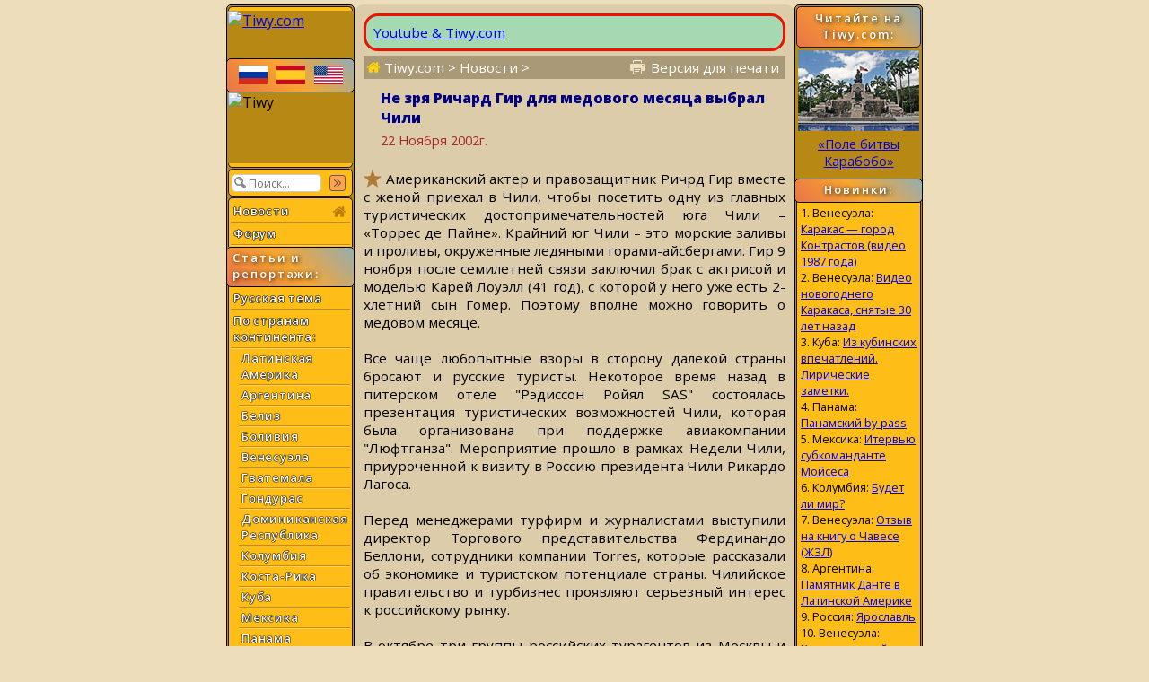

--- FILE ---
content_type: text/html; charset=utf-8
request_url: https://www.tiwy.com/leer.phtml?id=1709&mode=uno
body_size: 16970
content:
<!DOCTYPE html>
<html lang="ru">
<head>
	<meta http-equiv="Content-Type" content="text/html; charset=utf-8">
	<meta name="viewport" content="width=device-width, shrink-to-fit=yes">
	<link href="https://fonts.googleapis.com/css?family=Open+Sans:300,400,400i,600,800&amp;subset=cyrillic" rel="stylesheet">
	<LINK REL="stylesheet" HREF="/tiwy8ng.css?v=3.19">
	<title>Tiwy.com - 22 Ноября 2002г. - Не зря Ричард Гир для медового месяца выбрал Чили</title>
	<meta name="theme-color" content="#bbaa88">
	<meta name="twitter:card" content="summary">
	<meta name="twitter:site" content="@tiwy_com">
	<meta property="og:type" content="article">
	<meta name="revisit-after" content="30 day">
	<meta property="og:title" content="Tiwy.com - 22 Ноября 2002г. - Не зря Ричард Гир для медового месяца выбрал Чили">
	<meta property="og:url" content="https://www.tiwy.com/leer.phtml?id=1709">
	<meta property="og:description" content="Американский актер и правозащитник Ричрд Гир вместе с женой приехал в Чили, чтобы посетить одну из главных туристических достопримечательностей юга Чили – «Торрес де Пайне». Крайний юг Чили – это морские заливы и проливы, окруженные ледяными горами-айсбергами. Гир 9 ноября после семилетней связи заключил брак с актрисой и моделью Карей Лоуэлл (41 год), с которой у него уже есть 2-хлетний сын Гомер.">
	<meta name="description" content="Американский актер и правозащитник Ричрд Гир вместе с женой приехал в Чили, чтобы посетить одну из главных туристических достопримечательностей юга Чили – «Торрес де Пайне». Крайний юг Чили – это морские заливы и проливы, окруженные ледяными горами-айсбергами. Гир 9 ноября после семилетней связи заключил брак с актрисой и моделью Карей Лоуэлл (41 год), с которой у него уже есть 2-хлетний сын Гомер.">
	<link rel="canonical" href="https://www.tiwy.com/leer.phtml?id=1709">

	<script>
	document.addEventListener("DOMContentLoaded", () => {
	var elem = document.getElementById("leftcolumn");
   	window.addEventListener('click', function(e){   
  		if (document.getElementById("toggleMenu").contains(e.target)){	elem.classList.toggle("left-column-vis");} 
  		else {	if (!document.getElementById('leftcolumn').contains(e.target)) {
 			if (elem.classList.contains("left-column-vis") ) { elem.classList.toggle("left-column-vis"); } // Clicked outside the box
  		}}
	}); });
  	</script>
</head>
<body>
<div id=tiwy-page>

<div id=leftcolumn class=left-column>
<nav><div class="orange-block bottom-not-round"></div>
	
	<div id=tiwy-logo><a href="/rus.phtml"><img src="/images/tiwycom.gif" style='width:139px;height:53px;' alt="Tiwy.com"></a></div>
	
	<div class="wide-orange-block flags side-menu-header-bg">
		
		<div class=flag-block><a href="rus.phtml"><div class=tiwy-ru-flag></div></a><a href="esp.phtml"><div class=tiwy-es-flag></div></a><a href="eng.phtml"><div class=tiwy-us-flag></div></a><div class=cb></div></div>

		
	</div>
	
	<div id=tiwy-image><img src='/images/tiwycomlogo.gif' alt="Tiwy" width=139 height=79></div>
	
	<div class="orange-block top-not-round mb1"></div>
	
	<div class="orange-block mb1"><form id='searchForm' action="/busqueda/rus.phtml">
		<input id="tiwy-search" name=q class=left-menu-text type=text placeholder="Поиск..." maxlength="30">
		<div id="search-button" onclick="document.forms['searchForm'].submit();"></div></form>
	</div>
	

	
<div class="orange-block bottom-not-round">
<div class="mo"><a href="/">Новости <div class="home-icon2"></div></a></div>
<div class="mo normal-forum"><a href="/foro/rus.phtml">Форум</a></div>
<div class="mo mobile-forum"><a href="/foro/rus-pda.phtml">Форум</a></div>
</div>

	<div class="wide-orange-block side-menu-header side-menu-header-bg div-over al" style='padding-left:6px'> 
		Статьи и репортажи:
	</div>


<div class="orange-block top-not-round mb1" style='margin-top:-2px;'>

<div class=mo><a href="/nashi/">Русская тема</a></div>
<div class=mo><a href="/pais/rus.phtml">По странам	континента:</a></div>
	<div class=ms><a href="/pais/america_latina/rus.phtml">Латинская Америка</a></div>
  	<div class=ms><a href="/pais/argentina/rus.phtml">Аргентина</a></div>
  	<div class=ms><a href="/pais/belice/rus.phtml">Белиз</a></div>
	<div class=ms><a href="/pais/bolivia/rus.phtml">Боливия</a></div>
	<div class=ms><a href="/pais/venezuela/rus.phtml">Венесуэла</a></div>
	<div class=ms><a href="/pais/guatemala/rus.phtml">Гватемала</a></div>
	<div class=ms><a href="/pais/honduras/rus.phtml">Гондурас</a></div>
	<div class=ms><a href="/pais/republica_dominicana/rus.phtml">Доминиканская Республика</a></div>
	<div class=ms><a href="/pais/colombia/rus.phtml">Колумбия</a></div>
	<div class=ms><a href="/pais/costa_rica/rus.phtml">Коста-Рика</a></div>
	<div class=ms><a href="/pais/cuba/rus.phtml">Куба</a></div>
	<div class=ms><a href="/pais/mexico/rus.phtml">Мексика</a></div>
	<div class=ms><a href="/pais/panama/rus.phtml">Панама</a></div>
	<div class=ms><a href="/pais/paraguay/rus.phtml">Парагвай</a></div>
	<div class=ms><a href="/pais/peru/rus.phtml">Перу</a></div>
	
	<div class=ms><a href="/pais/salvador/rus.phtml">Сальвадор</a></div>
	<div class=ms><a href="/pais/uruguay/rus.phtml">Уругвай</a></div>
	<div class=ms><a href="/pais/chile/rus.phtml">Чили</a></div>
	<div class=ms><a href="/pais/ecuador/rus.phtml">Эквадор</a></div>
	
<div class=mo><a href="/pais/rus.phtml#rc">Другие страны:</a></div>
	<div class=ms><a href="/pais/china/rus.phtml">Китай</a></div>
	<div class=ms><a href="/pais/rusia/rus.phtml">Россия</a></div>
<div class=mo><a href="/sociedad/rus.phtml">Человек и Экономика</a></div>
<div class=mo><a href="/recetas/rus.phtml">Кухня</a></div>
<div class=mo><a href="/ovni/rus.phtml">НЛО</a></div>
<div class=mo><a href="/enlaces/rus.phtml">Адресная книжка</a></div>

</div>  <!--end orange-block -->

	<div class="orange-block bottom-not-round">
	</div>
	
	<div class="wide-orange-block side-menu-orange-bg">
		<div class=old-counter><img src="/data/counter.php" style='border:0;' alt=""></div>
	</div>
	
	<div class="orange-block top-not-round mb1">
		<div id=tiwy-contact><a class=nd href="/mail.phtml">webmaster@tiwy.com</a></div>
	</div>
	
	<div class="orange-block ac">
		<div class=left-menu-text>Подписка на рассылку новостей:</div>
		
		<form action="/informacion/subscribe.phtml" method="POST" class=left-menu-text>
							
			<div style='height:3px;'></div>
			<div><input name=name  class="tiwy-subscribe left-menu-text" type=text value='' placeholder='[Ваше Имя]' onfocus="this.value=''"></div>
			<div style='height:3px;'></div>
			<div><input name=email class="tiwy-subscribe left-menu-text" type=text value='' placeholder='[Ваш E-mail]' onfocus="this.value=''"></div>
			<div style='height:4px;'></div>
			<input type=hidden name="tmod" value="check">
			<input type="submit" value="Подписаться!" class="tiwy-subscribe left-menu-text"><br>
		</form>
		
		
		
		<a href="https://www.youtube.com/@tiwycom"><div id=tiwy-yt></div></a><a href="https://vk.com/tiwy_com"><div id=tiwy-vk></div></a>
	</div></nav>
	
</div> <!--end left-block -->

<div id=middle-column>
	<nav>
	<div id=middle-mobile><div class=top-orange-block>
		<div id="toggleMenu" class="left-menu-button fl"></div>
		<div id=topMenuSMB><div class="fr" style='margin:10px 5px 0 0;border:0px solid navy;'>
		
		<a href="https://www.tiwy.com/rus.phtml"><div class=tiwy-com-mobile-logo></div></a>
		
			<div id=tiwy-mob-forum class=fl style='margin:0px 3px 0 0;'><a class=nd href="/foro/rus-pda.phtml">Форум</a></div>
			<a href="https://vk.com/tiwy_com"><div class=tiwy-vk-sq></div></a><a href="https://www.youtube.com/user/tiwycom/videos"><div class=tiwy-yt-sq></div></a><a href="https://www.tiwy.com/data/rss/rus.rss"><div class=tiwy-rss-sq></div></a>
		</div></div>
		<div class=cb></div>
	</div></div>
	</nav>
	<div id=middle-column-container>
	<div class=ads-block-news><div style="padding:0.5rem;border:0.2rem solid #ed1202;background-color:#a4d9b1;border-radius: 1rem;display: flex;align-items: center; gap: 0.5rem;"><div><a href="https://www.youtube.com/@tiwycom">Youtube & Tiwy.com</a></div></div></div>
	
		<div class=breadcrumbs>
		<a href="/"><div class=home-icon></div> Tiwy.com</a>  &gt; Новости &gt;
		<div id=printer-block><a class=print-version-text href="leer.phtml?id=1709&mode=print"><div id=printer-icon></div><span class=print-version-text-mob>Версия для печати</span></a></div>
	</div>

	<main>
	<article>
	
	<div class=hb>
	
	<h1 id=news-header>Не зря Ричард Гир для медового месяца выбрал Чили</h1>
	
	<div id=news-author></div>
	
	<div id=news-date>22 Ноября 2002г.</div>
	
	</div>
	
	<div id=news-image>
	
	</div>
	 
<div class=tiwy-star></div>Американский актер и правозащитник Ричрд Гир вместе с женой приехал в Чили, чтобы посетить одну из главных туристических достопримечательностей юга Чили – «Торрес де Пайне». Крайний юг Чили – это морские заливы и проливы, окруженные ледяными горами-айсбергами. Гир 9 ноября после семилетней связи заключил брак с актрисой и моделью Карей Лоуэлл (41 год), с которой у него уже есть 2-хлетний сын Гомер. Поэтому вполне можно говорить о медовом месяце.<br><br>
Все чаще любопытные взоры в сторону далекой страны бросают и русские туристы. Некоторое время назад в питерском отеле "Рэдиссон Ройял SAS" состоялась презентация туристических возможностей Чили, которая была организована при поддержке авиакомпании "Люфтганза". Мероприятие прошло в рамках Недели Чили, приуроченной к визиту в Россию президента Чили Рикардо Лагоса.<br><br>
Перед менеджерами турфирм и журналистами выступили директор Торгового представительства Фердинандо Беллони, сотрудники компании Torres, которые рассказали об экономике и туристском потенциале страны. Чилийское правительство и турбизнес проявляют серьезный интерес к российскому рынку.<br><br>
В октябре три группы российских турагентов из Москвы и Петербурга отправились в ознакомительный тур в Чили по приглашению туристской администрации страны и частных компаний, которые уже сумели подсчитать, что российский турист тратит в Чили в три раза больше, чем американский, сообщает "Питер-Т".<br><br>
Сегодня чилийцы предлагают на российском рынке горнолыжные туры, экскурсионные программы, включая поездку на остров Пасхи, и винные туры. Говорить о значительном потоке российских туристов в Чили не приходится. Но если учитывать, что авиаперелет через Париж, Франкфурт или Мадрид стоит от $1000 до $1300, то 30% туристических виз от общего их количества в 600-800, которые оформляет в месяц генконсульство Чили, можно считать существенной цифрой.
</article></main>


	<script type='text/javascript'><!--
		function urlCopyButton(){
			var record_url = document.URL; 
			navigator.clipboard.writeText(record_url); 
			document.getElementById('custom-tooltip').style.display = 'inline';
			
			setTimeout( function() {
				document.getElementById('custom-tooltip').style.display = 'none';
			}, 5000);
		}
	--></script>


	<div style='display: flex;  justify-content:flex-start; align-items:center; gap: 0.25rem; margin:20px 0 10px 0; overflow:hidden; border:0px solid blue;'><div style='display: flex; justify-content:flex-start; align-items:center; border-left:5px solid #d13b3d; border-radius: 0 7px 7px 0; background-color:#dabf99;margin:0 0.5rem 0 0;'><div style='padding:0.2rem 0.5rem 0.2rem 0.5rem;'>Поделиться</div><div class="tiwy-share-sq"></div></div><div class=tiwy-cl-sq onclick='urlCopyButton()'><div id="custom-tooltip">Ссылка скопирована!</div></div>
<a rel="nofollow" href="https://t.me/share/url?url=https%3A%2F%2Fwww.tiwy.com%2Fleer.phtml%3Fid%3D1709%26mode%3Duno&text=%D0%9D%D0%B5%20%D0%B7%D1%80%D1%8F%20%D0%A0%D0%B8%D1%87%D0%B0%D1%80%D0%B4%20%D0%93%D0%B8%D1%80%20%D0%B4%D0%BB%D1%8F%20%D0%BC%D0%B5%D0%B4%D0%BE%D0%B2%D0%BE%D0%B3%D0%BE%20%D0%BC%D0%B5%D1%81%D1%8F%D1%86%D0%B0%20%D0%B2%D1%8B%D0%B1%D1%80%D0%B0%D0%BB%20%D0%A7%D0%B8%D0%BB%D0%B8"><div class=tiwy-tg-sq></div></a>
<a rel="nofollow" href="https://vk.com/share.php?url=https%3A%2F%2Fwww.tiwy.com%2Fleer.phtml%3Fid%3D1709%26mode%3Duno&text=%D0%9D%D0%B5%20%D0%B7%D1%80%D1%8F%20%D0%A0%D0%B8%D1%87%D0%B0%D1%80%D0%B4%20%D0%93%D0%B8%D1%80%20%D0%B4%D0%BB%D1%8F%20%D0%BC%D0%B5%D0%B4%D0%BE%D0%B2%D0%BE%D0%B3%D0%BE%20%D0%BC%D0%B5%D1%81%D1%8F%D1%86%D0%B0%20%D0%B2%D1%8B%D0%B1%D1%80%D0%B0%D0%BB%20%D0%A7%D0%B8%D0%BB%D0%B8"><div class=tiwy-vk-sq></div></a>
<a rel="nofollow" href="https://connect.ok.ru/offer?url=https%3A%2F%2Fwww.tiwy.com%2Fleer.phtml%3Fid%3D1709%26mode%3Duno&text=%D0%9D%D0%B5%20%D0%B7%D1%80%D1%8F%20%D0%A0%D0%B8%D1%87%D0%B0%D1%80%D0%B4%20%D0%93%D0%B8%D1%80%20%D0%B4%D0%BB%D1%8F%20%D0%BC%D0%B5%D0%B4%D0%BE%D0%B2%D0%BE%D0%B3%D0%BE%20%D0%BC%D0%B5%D1%81%D1%8F%D1%86%D0%B0%20%D0%B2%D1%8B%D0%B1%D1%80%D0%B0%D0%BB%20%D0%A7%D0%B8%D0%BB%D0%B8"><div class=tiwy-ok-sq></div></a>
<a rel="nofollow" href="https://www.facebook.com/sharer/sharer.php?u=https%3A%2F%2Fwww.tiwy.com%2Fleer.phtml%3Fid%3D1709%26mode%3Duno&text=%D0%9D%D0%B5%20%D0%B7%D1%80%D1%8F%20%D0%A0%D0%B8%D1%87%D0%B0%D1%80%D0%B4%20%D0%93%D0%B8%D1%80%20%D0%B4%D0%BB%D1%8F%20%D0%BC%D0%B5%D0%B4%D0%BE%D0%B2%D0%BE%D0%B3%D0%BE%20%D0%BC%D0%B5%D1%81%D1%8F%D1%86%D0%B0%20%D0%B2%D1%8B%D0%B1%D1%80%D0%B0%D0%BB%20%D0%A7%D0%B8%D0%BB%D0%B8"><div class=tiwy-fb-sq></div></a>
<a rel="nofollow" href="https://twitter.com/intent/tweet?url=https%3A%2F%2Fwww.tiwy.com%2Fleer.phtml%3Fid%3D1709%26mode%3Duno&text=%D0%9D%D0%B5%20%D0%B7%D1%80%D1%8F%20%D0%A0%D0%B8%D1%87%D0%B0%D1%80%D0%B4%20%D0%93%D0%B8%D1%80%20%D0%B4%D0%BB%D1%8F%20%D0%BC%D0%B5%D0%B4%D0%BE%D0%B2%D0%BE%D0%B3%D0%BE%20%D0%BC%D0%B5%D1%81%D1%8F%D1%86%D0%B0%20%D0%B2%D1%8B%D0%B1%D1%80%D0%B0%D0%BB%20%D0%A7%D0%B8%D0%BB%D0%B8"><div class=tiwy-tw-sq></div></a>
</div>



<br><div class="cnt ac" id=returnTopPageMiddle>&uarr; <a href="javascript:scroll(0,0);">Вернуться к началу страницы</a> &uarr;</div><br>


<aside>

<div style='width:468px;' class='newslinks-header newslinks-text'>Новости, близкие по теме:</div>

<table style='width:468px;margin-bottom:10px;'><tr><td class='newslinks-left newslinks-text nobr'>22 Апреля 2023:</td>
<td class='newslinks-right newslinks-text'><a href="/leer.phtml?id=5789&mode=uno">Латиноамериканский рейд Сергея Лаврова</a>
</td></tr>
<tr><td class='newslinks-left newslinks-text nobr'>11 Октября 2018:</td>
<td class='newslinks-right newslinks-text'><a href="/leer.phtml?id=5648&mode=uno">Вручение верительных грамот послами ряда латиноамериканских государств</a>
</td></tr>
<tr><td class='newslinks-left newslinks-text nobr'>16 Февраля 2018:</td>
<td class='newslinks-right newslinks-text'><a href="/leer.phtml?id=5552&mode=uno">В МИД РФ назвали сроки введения «безвиза» в страны Латинской Америки</a>
</td></tr>
<tr><td class='newslinks-left newslinks-text nobr'>15 Августа 2015:</td>
<td class='newslinks-right newslinks-text'><a href="/leer.phtml?id=5396&mode=uno">Кубинский журналист: «Россия, отзовись!»</a>
</td></tr>
<tr><td class='newslinks-left newslinks-text nobr'>6 Апреля 2015:</td>
<td class='newslinks-right newslinks-text'><a href="/leer.phtml?id=5369&mode=uno">Сергей Лавров в Латинской Америке</a>
</td></tr>
<tr><td class='newslinks-left newslinks-text nobr'>15 Февраля 2015:</td>
<td class='newslinks-right newslinks-text'><a href="/leer.phtml?id=5359&mode=uno">Министр обороны России в «карибском треугольнике»</a>
</td></tr>
<tr><td class='newslinks-left newslinks-text nobr'>13 Августа 2014:</td>
<td class='newslinks-right newslinks-text'><a href="/leer.phtml?id=5326&mode=uno">Латинская Америка смотрит на Россию</a>
</td></tr>
<tr><td class='newslinks-left newslinks-text nobr'>14 Июля 2014:</td>
<td class='newslinks-right newslinks-text'><a href="/leer.phtml?id=5320&mode=uno">Путин в Латинской Америке</a>
</td></tr>
<tr><td class='newslinks-left newslinks-text nobr'>15 Апреля 2014:</td>
<td class='newslinks-right newslinks-text'><a href="/leer.phtml?id=5298&mode=uno">«Секретные» российские военные базы в Западном полушарии</a>
</td></tr>
<tr><td class='newslinks-left newslinks-text nobr'>22 Марта 2014:</td>
<td class='newslinks-right newslinks-text'><a href="/leer.phtml?id=5292&mode=uno">Всё заметней флаг России на карибских берегах</a>
</td></tr>
<tr><td class='newslinks-left newslinks-text nobr'>20 Июля 2012:</td>
<td class='newslinks-right newslinks-text'><a href="/leer.phtml?id=5087&mode=uno">LATINOFEST 2012: Фестиваль культуры латиноамериканских народов в Москве</a>
</td></tr>
<tr><td class='newslinks-left newslinks-text nobr'>2 Мая 2011:</td>
<td class='newslinks-right newslinks-text'><a href="/leer.phtml?id=4918&mode=uno">Дни Латиноамериканской Культуры в Новосибирске</a>
</td></tr>
<tr><td class='newslinks-left newslinks-text nobr'>20 Февраля 2011:</td>
<td class='newslinks-right newslinks-text'><a href="/leer.phtml?id=4886&mode=uno">Дни Латинской Америки в Сибири</a>
</td></tr>
<tr><td class='newslinks-left newslinks-text nobr'>18 Ноября 2010:</td>
<td class='newslinks-right newslinks-text'><a href="/leer.phtml?id=4853&mode=uno">Николай Леонов об отношении к Латинской Америке</a>
</td></tr>
<tr><td class='newslinks-left newslinks-text nobr'>22 Июня 2010:</td>
<td class='newslinks-right newslinks-text'><a href="/leer.phtml?id=4804&mode=uno">Россия – Латинская Америка: сплав солидарности и прагматики</a>
</td></tr>
<tr><td class='newslinks-left newslinks-text nobr'>1 Января 2010:</td>
<td class='newslinks-right newslinks-text'><a href="/leer.phtml?id=4735&mode=uno">Телеканал «Russia Today» заговорил по-испански</a>
</td></tr>
<tr><td class='newslinks-left newslinks-text nobr'>31 Декабря 2008:</td>
<td class='newslinks-right newslinks-text'><a href="/leer.phtml?id=4539&mode=uno">Танго президента. А что дальше?</a>
</td></tr>
<tr><td class='newslinks-left newslinks-text nobr'>1 Декабря 2008:</td>
<td class='newslinks-right newslinks-text'><a href="/leer.phtml?id=4534&mode=uno">Состоялось: Россия вернулась в Латинскую Америку!</a>
</td></tr>
<tr><td class='newslinks-left newslinks-text nobr'>20 Ноября 2008:</td>
<td class='newslinks-right newslinks-text'><a href="/leer.phtml?id=4528&mode=uno">Фамилию Медведев в Венесуэле произносят без ошибок</a>
</td></tr>
<tr><td class='newslinks-left newslinks-text nobr'>18 Ноября 2008:</td>
<td class='newslinks-right newslinks-text'><a href="/leer.phtml?id=4527&mode=uno">США, Россия и «гонка вооружений» в Латинской Америке</a>
</td></tr>
<tr><td class='newslinks-left newslinks-text nobr'>1 Ноября 2008:</td>
<td class='newslinks-right newslinks-text'><a href="/leer.phtml?id=4520&mode=uno">Россия вернулась в Латинскую Америку навсегда</a>
</td></tr>
<tr><td class='newslinks-left newslinks-text nobr'>30 Сентября 2008:</td>
<td class='newslinks-right newslinks-text'><a href="/leer.phtml?id=4501&mode=uno">Дни России в странах Латинской Америки</a>
</td></tr>
<tr><td class='newslinks-left newslinks-text nobr'>12 Января 2008:</td>
<td class='newslinks-right newslinks-text'><a href="/leer.phtml?id=4296&mode=uno">Москва удовлетворена освобождением заложников в Колумбии</a>
</td></tr>
<tr><td class='newslinks-left newslinks-text nobr'>12 Декабря 2007:</td>
<td class='newslinks-right newslinks-text'><a href="/leer.phtml?id=4265&mode=uno">Владимир Путин принял верительные грамоты новых послов Эквадора и Мексики</a>
</td></tr>
<tr><td class='newslinks-left newslinks-text nobr'>2 Декабря 2007:</td>
<td class='newslinks-right newslinks-text'><a href="/leer.phtml?id=4255&mode=uno">Зарубежная Россия выбирает Госдуму</a>
</td></tr>
<tr><td class='newslinks-left newslinks-text nobr'>24 Октября 2007:</td>
<td class='newslinks-right newslinks-text'><a href="/leer.phtml?id=4221&mode=uno">МИД России об отношениях с Латинской Америкой</a>
</td></tr>
<tr><td class='newslinks-left newslinks-text nobr'>14 Сентября 2007:</td>
<td class='newslinks-right newslinks-text'><a href="/leer.phtml?id=4178&mode=uno">Куба и Венесуэла – волна латиноамериканской литературы в Москве</a>
</td></tr>
<tr><td class='newslinks-left newslinks-text nobr'>17 Февраля 2007:</td>
<td class='newslinks-right newslinks-text'><a href="/leer.phtml?id=4060&mode=uno">Латинская Америка все ближе к России</a>
</td></tr>
<tr><td class='newslinks-left newslinks-text nobr'>16 Февраля 2007:</td>
<td class='newslinks-right newslinks-text'><a href="/leer.phtml?id=4057&mode=uno">Куба: Международная конференция по глобализации</a>
</td></tr>
<tr><td class='newslinks-left newslinks-text nobr'>5 Февраля 2007:</td>
<td class='newslinks-right newslinks-text'><a href="/leer.phtml?id=4047&mode=uno">Латиноамериканский день в Музее Российской  Императорской Фамилии</a>
</td></tr>
<tr><td class='newslinks-left newslinks-text nobr'>30 Января 2007:</td>
<td class='newslinks-right newslinks-text'><a href="/leer.phtml?id=4036&mode=uno">В Гватемале и Парагвае появятся посольства России</a>
</td></tr>
<tr><td class='newslinks-left newslinks-text nobr'>25 Декабря 2006:</td>
<td class='newslinks-right newslinks-text'><a href="/leer.phtml?id=3971&mode=uno">Россия сближается с Латинской Америкой</a>
</td></tr>
<tr><td class='newslinks-left newslinks-text nobr'>13 Декабря 2006:</td>
<td class='newslinks-right newslinks-text'><a href="/leer.phtml?id=3953&mode=uno">Министр иностранных дел России прибыл в Аргентину</a>
</td></tr>
<tr><td class='newslinks-left newslinks-text nobr'>14 Ноября 2006:</td>
<td class='newslinks-right newslinks-text'><a href="/leer.phtml?id=3923&mode=uno">Путин поедет в Гватемалу агитировать МОК за кандидатуру Сочи</a>
</td></tr>
<tr><td class='newslinks-left newslinks-text nobr'>28 Августа 2006:</td>
<td class='newslinks-right newslinks-text'><a href="/leer.phtml?id=3787&mode=uno">Куба радушно встретит сибиряков</a>
</td></tr>
<tr><td class='newslinks-left newslinks-text nobr'>28 Августа 2006:</td>
<td class='newslinks-right newslinks-text'><a href="/leer.phtml?id=3788&mode=uno">Перу: Таможенные барьеры на пути любви и дружбы</a>
</td></tr>
<tr><td class='newslinks-left newslinks-text nobr'>16 Августа 2006:</td>
<td class='newslinks-right newslinks-text'><a href="/leer.phtml?id=3756&mode=uno">Российские вооружения в Латинской Америке идут нарасхват</a>
</td></tr>
<tr><td class='newslinks-left newslinks-text nobr'>31 Июля 2006:</td>
<td class='newslinks-right newslinks-text'><a href="/leer.phtml?id=3733&mode=uno">Латиноамериканский Центр в Сибири</a>
</td></tr>
<tr><td class='newslinks-left newslinks-text nobr'>31 Июля 2006:</td>
<td class='newslinks-right newslinks-text'><a href="/leer.phtml?id=3734&mode=uno">Латиноамериканские ритмы зазвучат в Сибири</a>
</td></tr>
<tr><td class='newslinks-left newslinks-text nobr'>30 Июля 2006:</td>
<td class='newslinks-right newslinks-text'><a href="/leer.phtml?id=3726&mode=uno">Жители России несчастнее латиноамериканцев</a>
</td></tr>
<tr><td class='newslinks-left newslinks-text nobr'>12 Июля 2006:</td>
<td class='newslinks-right newslinks-text'><a href="/leer.phtml?id=3698&mode=uno">Об экономическом сотрудничестве России и стран Латинской Америки</a>
</td></tr>
<tr><td class='newslinks-left newslinks-text nobr'>26 Июня 2006:</td>
<td class='newslinks-right newslinks-text'><a href="/leer.phtml?id=3662&mode=uno">Москвичи позавидуют жителям парагвайской столицы</a>
</td></tr>
<tr><td class='newslinks-left newslinks-text nobr'>25 Мая 2006:</td>
<td class='newslinks-right newslinks-text'><a href="/leer.phtml?id=3635&mode=uno">Бразильский художник пишет портреты наших футболистов</a>
</td></tr>
<tr><td class='newslinks-left newslinks-text nobr'>20 Мая 2006:</td>
<td class='newslinks-right newslinks-text'><a href="/leer.phtml?id=3628&mode=uno">Уральские тележурналисты вернулись из Латинской Америки</a>
</td></tr>
<tr><td class='newslinks-left newslinks-text nobr'>17 Мая 2006:</td>
<td class='newslinks-right newslinks-text'><a href="/leer.phtml?id=3617&mode=uno">Социалистический поиск стран Латинской Америки</a>
</td></tr>
<tr><td class='newslinks-left newslinks-text nobr'>2 Мая 2006:</td>
<td class='newslinks-right newslinks-text'><a href="/leer.phtml?id=3591&mode=uno">В школах при посольствах России – выпускные балы</a>
</td></tr>
<tr><td class='newslinks-left newslinks-text nobr'>25 Апреля 2006:</td>
<td class='newslinks-right newslinks-text'><a href="/leer.phtml?id=3577&mode=uno">Оказывается, не все вино из Латинской Америки высшего качества</a>
</td></tr>
<tr><td class='newslinks-left newslinks-text nobr'>22 Марта 2006:</td>
<td class='newslinks-right newslinks-text'><a href="/leer.phtml?id=3523&mode=uno">Челябинские путешественники бороздят Латинскую Америку</a>
</td></tr>
<tr><td class='newslinks-left newslinks-text nobr'>18 Февраля 2006:</td>
<td class='newslinks-right newslinks-text'><a href="/leer.phtml?id=3470&mode=uno">Челябинские путешественники прочесывают Чили</a>
</td></tr>
<tr><td class='newslinks-left newslinks-text nobr'>18 Февраля 2006:</td>
<td class='newslinks-right newslinks-text'><a href="/leer.phtml?id=3471&mode=uno">"Газпром" нацелился на Южную Америку</a>
</td></tr>
<tr><td class='newslinks-left newslinks-text nobr'>16 Февраля 2006:</td>
<td class='newslinks-right newslinks-text'><a href="/leer.phtml?id=3465&mode=uno">В Москве приступили к работе новые послы Венесуэлы и Панамы</a>
</td></tr>
<tr><td class='newslinks-left newslinks-text nobr'>26 Января 2006:</td>
<td class='newslinks-right newslinks-text'><a href="/leer.phtml?id=3416&mode=uno">Россия намерена расширять экспорт в Латинскую Америку</a>
</td></tr>
<tr><td class='newslinks-left newslinks-text nobr'>18 Января 2006:</td>
<td class='newslinks-right newslinks-text'><a href="/leer.phtml?id=3383&mode=uno">Челябинские путешественники готовятся пересечь Латинскую Америку</a>
</td></tr>
<tr><td class='newslinks-left newslinks-text nobr'>28 Декабря 2005:</td>
<td class='newslinks-right newslinks-text'><a href="/leer.phtml?id=3339&mode=uno">Бразилец Карвальо признан лучшим футболистом России</a>
</td></tr>
<tr><td class='newslinks-left newslinks-text nobr'>11 Ноября 2005:</td>
<td class='newslinks-right newslinks-text'><a href="/leer.phtml?id=3262&mode=uno">Москва выступает за нормализацию отношений Кубы и США</a>
</td></tr>
<tr><td class='newslinks-left newslinks-text nobr'>3 Ноября 2005:</td>
<td class='newslinks-right newslinks-text'><a href="/leer.phtml?id=3241&mode=uno">МИД России поддержит  россиян, живущих за рубежом</a>
</td></tr>
<tr><td class='newslinks-left newslinks-text nobr'>15 Сентября 2005:</td>
<td class='newslinks-right newslinks-text'><a href="/leer.phtml?id=3159&mode=uno">О подписании декларации об основах отношений между Россией и Гондурасом</a>
</td></tr>
<tr><td class='newslinks-left newslinks-text nobr'>17 Июля 2005:</td>
<td class='newslinks-right newslinks-text'><a href="/leer.phtml?id=3038&mode=uno">Экспедиция к месту гибели полярных конвоев</a>
</td></tr>
<tr><td class='newslinks-left newslinks-text nobr'>10 Мая 2005:</td>
<td class='newslinks-right newslinks-text'><a href="/leer.phtml?id=2929&mode=uno">В Ижевске прошли Дни Латинской Америки</a>
</td></tr>
<tr><td class='newslinks-left newslinks-text nobr'>3 Мая 2005:</td>
<td class='newslinks-right newslinks-text'><a href="/leer.phtml?id=2919&mode=uno">Колумбия и Россия вошли в список самых опасных для журналистов стран</a>
</td></tr>
<tr><td class='newslinks-left newslinks-text nobr'>14 Апреля 2005:</td>
<td class='newslinks-right newslinks-text'><a href="/leer.phtml?id=2891&mode=uno">Москва и Монтевидео подружились</a>
</td></tr>
<tr><td class='newslinks-left newslinks-text nobr'>15 Марта 2005:</td>
<td class='newslinks-right newslinks-text'><a href="/leer.phtml?id=2847&mode=uno">К 60-летию установления отношений между Россией и Венесуэлой</a>
</td></tr>
<tr><td class='newslinks-left newslinks-text nobr'>13 Марта 2005:</td>
<td class='newslinks-right newslinks-text'><a href="/leer.phtml?id=2844&mode=uno">Русская кухня покоряет гурманов в Венесуэле</a>
</td></tr>
<tr><td class='newslinks-left newslinks-text nobr'>11 Марта 2005:</td>
<td class='newslinks-right newslinks-text'><a href="/leer.phtml?id=2840&mode=uno">Венесуэла купила у России 10 военных вертолетов</a>
</td></tr>
<tr><td class='newslinks-left newslinks-text nobr'>4 Марта 2005:</td>
<td class='newslinks-right newslinks-text'><a href="/leer.phtml?id=2827&mode=uno">Президент России создал управление по культурным связям с зарубежьем</a>
</td></tr>
<tr><td class='newslinks-left newslinks-text nobr'>4 Марта 2005:</td>
<td class='newslinks-right newslinks-text'><a href="/leer.phtml?id=2830&mode=uno">Война, война</a>
</td></tr>
<tr><td class='newslinks-left newslinks-text nobr'>2 Марта 2005:</td>
<td class='newslinks-right newslinks-text'><a href="/leer.phtml?id=2824&mode=uno">Россия, Куба и Венесуэла оказались в одной компании</a>
</td></tr>
<tr><td class='newslinks-left newslinks-text nobr'>13 Февраля 2005:</td>
<td class='newslinks-right newslinks-text'><a href="/leer.phtml?id=2797&mode=uno">Оружейник Калашников прокомментировал скандал между США и РФ</a>
</td></tr>
<tr><td class='newslinks-left newslinks-text nobr'>12 Февраля 2005:</td>
<td class='newslinks-right newslinks-text'><a href="/leer.phtml?id=2795&mode=uno">МИД России недоумевает в связи с озабоченностью США по Венесуэле</a>
</td></tr>
<tr><td class='newslinks-left newslinks-text nobr'>10 Февраля 2005:</td>
<td class='newslinks-right newslinks-text'><a href="/leer.phtml?id=2794&mode=uno">Пауло Коэльо совершит паломничество по городам России</a>
</td></tr>
<tr><td class='newslinks-left newslinks-text nobr'>17 Января 2005:</td>
<td class='newslinks-right newslinks-text'><a href="/leer.phtml?id=2746&mode=uno">На Украине - почти как в Гондурасе, а в России - как в Белизе</a>
</td></tr>
<tr><td class='newslinks-left newslinks-text nobr'>3 Января 2005:</td>
<td class='newslinks-right newslinks-text'><a href="/leer.phtml?id=2732&mode=uno">Живые розы из Эквадора и Колумбии</a>
</td></tr>
<tr><td class='newslinks-left newslinks-text nobr'>1 Декабря 2004:</td>
<td class='newslinks-right newslinks-text'><a href="/leer.phtml?id=2692&mode=uno">Бразилия и Россия - два экологических донора</a>
</td></tr>
<tr><td class='newslinks-left newslinks-text nobr'>24 Ноября 2004:</td>
<td class='newslinks-right newslinks-text'><a href="/leer.phtml?id=2678&mode=uno">Визит президента России в Бразилию</a>
</td></tr>
<tr><td class='newslinks-left newslinks-text nobr'>16 Ноября 2004:</td>
<td class='newslinks-right newslinks-text'><a href="/leer.phtml?id=2662&mode=uno">Высшая награда Венесуэлы – послу России</a>
</td></tr>
<tr><td class='newslinks-left newslinks-text nobr'>16 Ноября 2004:</td>
<td class='newslinks-right newslinks-text'><a href="/leer.phtml?id=2664&mode=uno">Русская награда - командарму Никарагуа</a>
</td></tr>
<tr><td class='newslinks-left newslinks-text nobr'>16 Ноября 2004:</td>
<td class='newslinks-right newslinks-text'><a href="/leer.phtml?id=2665&mode=uno">Венесуэла намерена приобрести лицензию на автомат Калашникова</a>
</td></tr>
<tr><td class='newslinks-left newslinks-text nobr'>16 Ноября 2004:</td>
<td class='newslinks-right newslinks-text'><a href="/leer.phtml?id=2666&mode=uno">На Кубе прошла церемония закладки русского православного храма</a>
</td></tr>
<tr><td class='newslinks-left newslinks-text nobr'>19 Октября 2004:</td>
<td class='newslinks-right newslinks-text'><a href="/leer.phtml?id=2618&mode=uno">Дорогу эквадорским цветам!</a>
</td></tr>
<tr><td class='newslinks-left newslinks-text nobr'>19 Октября 2004:</td>
<td class='newslinks-right newslinks-text'><a href="/leer.phtml?id=2619&mode=uno">Россия повернулась лицом к  Латинской Америке</a>
</td></tr>
<tr><td class='newslinks-left newslinks-text nobr'>18 Октября 2004:</td>
<td class='newslinks-right newslinks-text'><a href="/leer.phtml?id=2612&mode=uno">Россия опередила Латинскую Америку по коррупции</a>
</td></tr>
<tr><td class='newslinks-left newslinks-text nobr'>12 Октября 2004:</td>
<td class='newslinks-right newslinks-text'><a href="/leer.phtml?id=2606&mode=uno">Лула да Силва и Владимир Путин готовятся к встрече</a>
</td></tr>
<tr><td class='newslinks-left newslinks-text nobr'>12 Октября 2004:</td>
<td class='newslinks-right newslinks-text'><a href="/leer.phtml?id=2608&mode=uno">Утвержден список стран, экспорту в которые власти России дают гарантии</a>
</td></tr>
<tr><td class='newslinks-left newslinks-text nobr'>9 Октября 2004:</td>
<td class='newslinks-right newslinks-text'><a href="/leer.phtml?id=2597&mode=uno">Балет Большого театра возвратился в Мексику</a>
</td></tr>
<tr><td class='newslinks-left newslinks-text nobr'>5 Октября 2004:</td>
<td class='newslinks-right newslinks-text'><a href="/leer.phtml?id=2589&mode=uno">Российско-венесуэльские контакты</a>
</td></tr>
<tr><td class='newslinks-left newslinks-text nobr'>3 Октября 2004:</td>
<td class='newslinks-right newslinks-text'><a href="/leer.phtml?id=2577&mode=uno">Куба и Россия крепят узы</a>
</td></tr>
<tr><td class='newslinks-left newslinks-text nobr'>3 Октября 2004:</td>
<td class='newslinks-right newslinks-text'><a href="/leer.phtml?id=2578&mode=uno">Венесуэле нравится русская авитехника</a>
</td></tr>
<tr><td class='newslinks-left newslinks-text nobr'>3 Октября 2004:</td>
<td class='newslinks-right newslinks-text'><a href="/leer.phtml?id=2579&mode=uno">Никарагуа больше ничего не должна России</a>
</td></tr>
<tr><td class='newslinks-left newslinks-text nobr'>24 Сентября 2004:</td>
<td class='newslinks-right newslinks-text'><a href="/leer.phtml?id=2562&mode=uno">Россия выразила соболезнования карибским странам </a>
</td></tr>
<tr><td class='newslinks-left newslinks-text nobr'>17 Сентября 2004:</td>
<td class='newslinks-right newslinks-text'><a href="/leer.phtml?id=2547&mode=uno">Русский капитан умер на берегу реки Ориноко</a>
</td></tr>
<tr><td class='newslinks-left newslinks-text nobr'>17 Сентября 2004:</td>
<td class='newslinks-right newslinks-text'><a href="/leer.phtml?id=2549&mode=uno">Русское кино тянет в Латинскую Америку</a>
</td></tr>
<tr><td class='newslinks-left newslinks-text nobr'>14 Сентября 2004:</td>
<td class='newslinks-right newslinks-text'><a href="/leer.phtml?id=2544&mode=uno">В Москве теперь можно заказать концерт Рикки Мартина</a>
</td></tr>
<tr><td class='newslinks-left newslinks-text nobr'>14 Сентября 2004:</td>
<td class='newslinks-right newslinks-text'><a href="/leer.phtml?id=2545&mode=uno">Группа из Большого театра покоряет Гуайану</a>
</td></tr>
<tr><td class='newslinks-left newslinks-text nobr'>6 Сентября 2004:</td>
<td class='newslinks-right newslinks-text'><a href="/leer.phtml?id=2538&mode=uno">Латинская Америка сочувствует горю России</a>
</td></tr>
<tr><td class='newslinks-left newslinks-text nobr'>6 Сентября 2004:</td>
<td class='newslinks-right newslinks-text'><a href="/leer.phtml?id=2539&mode=uno">Аргентина и Колумбия осудили теракт в Беслане</a>
</td></tr>
<tr><td class='newslinks-left newslinks-text nobr'>3 Сентября 2004:</td>
<td class='newslinks-right newslinks-text'><a href="/leer.phtml?id=2537&mode=uno">Уго Чавес выразил солидарность с народом России</a>
</td></tr>
<tr><td class='newslinks-left newslinks-text nobr'>2 Сентября 2004:</td>
<td class='newslinks-right newslinks-text'><a href="/leer.phtml?id=2534&mode=uno">Аргентинский народ выражает братскому российскому народу свою полную солидарность</a>
</td></tr>
<tr><td class='newslinks-left newslinks-text nobr'>2 Сентября 2004:</td>
<td class='newslinks-right newslinks-text'><a href="/leer.phtml?id=2535&mode=uno">О встрече Министра иностранных дел России С.В. Лаврова  с послами стран Латинской Америки</a>
</td></tr>
<tr><td class='newslinks-left newslinks-text nobr'>2 Сентября 2004:</td>
<td class='newslinks-right newslinks-text'><a href="/leer.phtml?id=2536&mode=uno">Посол Коста-Рики в Москве предложил себя в качестве заложника</a>
</td></tr>
<tr><td class='newslinks-left newslinks-text nobr'>24 Августа 2004:</td>
<td class='newslinks-right newslinks-text'><a href="/leer.phtml?id=2519&mode=uno">Посол Российской Федерации в Венесуэле поздравил правительство Чавеса </a>
</td></tr>
<tr><td class='newslinks-left newslinks-text nobr'>30 Июня 2004:</td>
<td class='newslinks-right newslinks-text'><a href="/leer.phtml?id=2484&mode=uno">LATINA PARTY по пятницам и субботам с 21 до 22 часов! </a>
</td></tr>
<tr><td class='newslinks-left newslinks-text nobr'>29 Июня 2004:</td>
<td class='newslinks-right newslinks-text'><a href="/leer.phtml?id=2479&mode=uno">Говядина или оружие?</a>
</td></tr>
<tr><td class='newslinks-left newslinks-text nobr'>15 Июня 2004:</td>
<td class='newslinks-right newslinks-text'><a href="/leer.phtml?id=2455&mode=uno">В России отметили день рождения Че Гевары</a>
</td></tr>
<tr><td class='newslinks-left newslinks-text nobr'>15 Июня 2004:</td>
<td class='newslinks-right newslinks-text'><a href="/leer.phtml?id=2458&mode=uno">Россия отремонтирует в Колумбии девять Ми-17</a>
</td></tr>
<tr><td class='newslinks-left newslinks-text nobr'>8 Июня 2004:</td>
<td class='newslinks-right newslinks-text'><a href="/leer.phtml?id=2448&mode=uno">МИД России и  34-я сессия Генеральная Ассамблея Организации американских государств</a>
</td></tr>
<tr><td class='newslinks-left newslinks-text nobr'>29 Мая 2004:</td>
<td class='newslinks-right newslinks-text'><a href="/leer.phtml?id=2423&mode=uno">Лула сколачивает новый блок</a>
</td></tr>
<tr><td class='newslinks-left newslinks-text nobr'>2 Мая 2004:</td>
<td class='newslinks-right newslinks-text'><a href="/leer.phtml?id=2380&mode=uno">Президент России 7 июня посетит с визитом Мексику</a>
</td></tr>
<tr><td class='newslinks-left newslinks-text nobr'>29 Апреля 2004:</td>
<td class='newslinks-right newslinks-text'><a href="/leer.phtml?id=2360&mode=uno">Президент России В. Путин выразил соболезнования президенту Колумбии</a>
</td></tr>
<tr><td class='newslinks-left newslinks-text nobr'>29 Апреля 2004:</td>
<td class='newslinks-right newslinks-text'><a href="/leer.phtml?id=2371&mode=uno">Об установлении дипломатических отношений между Российской Федерацией и Сент-Люсией</a>
</td></tr>
<tr><td class='newslinks-left newslinks-text nobr'>13 Апреля 2004:</td>
<td class='newslinks-right newslinks-text'><a href="/leer.phtml?id=2336&mode=uno">Президент России посетит Бразилию с официальным визитом</a>
</td></tr>
<tr><td class='newslinks-left newslinks-text nobr'>13 Апреля 2004:</td>
<td class='newslinks-right newslinks-text'><a href="/leer.phtml?id=2342&mode=uno">Рост экспорта российской военной продукции в Латинскую Америку вполне реален</a>
</td></tr>
<tr><td class='newslinks-left newslinks-text nobr'>13 Апреля 2004:</td>
<td class='newslinks-right newslinks-text'><a href="/leer.phtml?id=2345&mode=uno">Венесуэльское кино в Москве</a>
</td></tr>
<tr><td class='newslinks-left newslinks-text nobr'>2 Апреля 2004:</td>
<td class='newslinks-right newslinks-text'><a href="/leer.phtml?id=2319&mode=uno">Сергей Миронов находится с визитом в Бразилии</a>
</td></tr>
<tr><td class='newslinks-left newslinks-text nobr'>25 Марта 2004:</td>
<td class='newslinks-right newslinks-text'><a href="/leer.phtml?id=2308&mode=uno">Таможня боится чая из листьев коки</a>
</td></tr>
<tr><td class='newslinks-left newslinks-text nobr'>25 Марта 2004:</td>
<td class='newslinks-right newslinks-text'><a href="/leer.phtml?id=2309&mode=uno">Мексика обгонит Россию</a>
</td></tr>
<tr><td class='newslinks-left newslinks-text nobr'>17 Марта 2004:</td>
<td class='newslinks-right newslinks-text'><a href="/leer.phtml?id=2302&mode=uno">Президент Венесуэлы приветствует переизбрание Путина</a>
</td></tr>
<tr><td class='newslinks-left newslinks-text nobr'>17 Марта 2004:</td>
<td class='newslinks-right newslinks-text'><a href="/leer.phtml?id=2304&mode=uno">Уругвайская «Нива»-«Дива»</a>
</td></tr>
<tr><td class='newslinks-left newslinks-text nobr'>11 Марта 2004:</td>
<td class='newslinks-right newslinks-text'><a href="/leer.phtml?id=2295&mode=uno">Колумбийцам нигде нет покоя</a>
</td></tr>
<tr><td class='newslinks-left newslinks-text nobr'>22 Февраля 2004:</td>
<td class='newslinks-right newslinks-text'><a href="/leer.phtml?id=2278&mode=uno">Бразилия будет доступнее</a>
</td></tr>
<tr><td class='newslinks-left newslinks-text nobr'>16 Февраля 2004:</td>
<td class='newslinks-right newslinks-text'><a href="/leer.phtml?id=2256&mode=uno">В России объявлен конкурс на лучший перевод стихов Пабло Неруды</a>
</td></tr>
<tr><td class='newslinks-left newslinks-text nobr'>5 Февраля 2004:</td>
<td class='newslinks-right newslinks-text'><a href="/leer.phtml?id=2240&mode=uno">В Бразилии будет открыта школа московской консерватории</a>
</td></tr>
<tr><td class='newslinks-left newslinks-text nobr'>30 Января 2004:</td>
<td class='newslinks-right newslinks-text'><a href="/leer.phtml?id=2227&mode=uno">Президент России поговорил по телефону с президентом Кубы</a>
</td></tr>
<tr><td class='newslinks-left newslinks-text nobr'>28 Января 2004:</td>
<td class='newslinks-right newslinks-text'><a href="/leer.phtml?id=2212&mode=uno">В Давосе обсудили будущее Бразилии и России</a>
</td></tr>
<tr><td class='newslinks-left newslinks-text nobr'>28 Января 2004:</td>
<td class='newslinks-right newslinks-text'><a href="/leer.phtml?id=2214&mode=uno">В Венесуэле освобождена из заложников гражданка Франции</a>
</td></tr>
<tr><td class='newslinks-left newslinks-text nobr'>23 Января 2004:</td>
<td class='newslinks-right newslinks-text'><a href="/leer.phtml?id=2203&mode=uno">На Кубе открывается первый православный храм</a>
</td></tr>
<tr><td class='newslinks-left newslinks-text nobr'>16 Января 2004:</td>
<td class='newslinks-right newslinks-text'><a href="/leer.phtml?id=2190&mode=uno">Выставка «Золото Колумбии доколумбовой эпохи» в Москве</a>
</td></tr>
<tr><td class='newslinks-left newslinks-text nobr'>23 Декабря 2003:</td>
<td class='newslinks-right newslinks-text'><a href="/leer.phtml?id=2142&mode=uno">Визитом в Венесуэлу завершилось латиноамериканское турне главы МИД России</a>
</td></tr>
<tr><td class='newslinks-left newslinks-text nobr'>14 Ноября 2003:</td>
<td class='newslinks-right newslinks-text'><a href="/leer.phtml?id=2097&mode=uno">«Лукойл»  заинтересовался Венесуэлой</a>
</td></tr>
<tr><td class='newslinks-left newslinks-text nobr'>14 Ноября 2003:</td>
<td class='newslinks-right newslinks-text'><a href="/leer.phtml?id=2098&mode=uno">Россия - "самая опасная страна в мире", Колумбия - тоже</a>
</td></tr>
<tr><td class='newslinks-left newslinks-text nobr'>7 Ноября 2003:</td>
<td class='newslinks-right newslinks-text'><a href="/leer.phtml?id=2087&mode=uno">О российско-японских консультациях по латиноамериканской проблематике </a>
</td></tr>
<tr><td class='newslinks-left newslinks-text nobr'>7 Ноября 2003:</td>
<td class='newslinks-right newslinks-text'><a href="/leer.phtml?id=2088&mode=uno">О российско-эквадорских консультациях по тематике ООН </a>
</td></tr>
<tr><td class='newslinks-left newslinks-text nobr'>7 Ноября 2003:</td>
<td class='newslinks-right newslinks-text'><a href="/leer.phtml?id=2096&mode=uno">Сергей Миронов заглянул в Мексику</a>
</td></tr>
<tr><td class='newslinks-left newslinks-text nobr'>28 Октября 2003:</td>
<td class='newslinks-right newslinks-text'><a href="/leer.phtml?id=2080&mode=uno">Русские «Лады» вернутся на Кубу</a>
</td></tr>
<tr><td class='newslinks-left newslinks-text nobr'>12 Октября 2003:</td>
<td class='newslinks-right newslinks-text'><a href="/leer.phtml?id=2058&mode=uno">ИТАР-ТАСС будет сотрудничать с Пренса Латина</a>
</td></tr>
<tr><td class='newslinks-left newslinks-text nobr'>4 Октября 2003:</td>
<td class='newslinks-right newslinks-text'><a href="/leer.phtml?id=2046&mode=uno">В Латинской Америке счастья больше, чем в России</a>
</td></tr>
<tr><td class='newslinks-left newslinks-text nobr'>2 Октября 2003:</td>
<td class='newslinks-right newslinks-text'><a href="/leer.phtml?id=2036&mode=uno">Россия установила дипломатические отношения с государством Сент-Китс и Невис</a>
</td></tr>
<tr><td class='newslinks-left newslinks-text nobr'>2 Октября 2003:</td>
<td class='newslinks-right newslinks-text'><a href="/leer.phtml?id=2038&mode=uno">Игорь Иванов собирается в Венесуэлу</a>
</td></tr>
<tr><td class='newslinks-left newslinks-text nobr'>10 Сентября 2003:</td>
<td class='newslinks-right newslinks-text'><a href="/leer.phtml?id=1994&mode=uno">Аргентине важно сотрудничество с Россией</a>
</td></tr>
<tr><td class='newslinks-left newslinks-text nobr'>10 Сентября 2003:</td>
<td class='newslinks-right newslinks-text'><a href="/leer.phtml?id=1996&mode=uno">Магическое путешествие в Перу</a>
</td></tr>
<tr><td class='newslinks-left newslinks-text nobr'>29 Июня 2003:</td>
<td class='newslinks-right newslinks-text'><a href="/leer.phtml?id=1939&mode=uno">Парагвайское мясо снова поступит в Россию</a>
</td></tr>
<tr><td class='newslinks-left newslinks-text nobr'>15 Июня 2003:</td>
<td class='newslinks-right newslinks-text'><a href="/leer.phtml?id=1934&mode=uno">Россия оказала Эквадору гуманитарную помощь</a>
</td></tr>
<tr><td class='newslinks-left newslinks-text nobr'>12 Июня 2003:</td>
<td class='newslinks-right newslinks-text'><a href="/leer.phtml?id=1930&mode=uno">День России в странах Латинской Америки</a>
</td></tr>
<tr><td class='newslinks-left newslinks-text nobr'>2 Июня 2003:</td>
<td class='newslinks-right newslinks-text'><a href="/leer.phtml?id=1927&mode=uno">Владимир Путин провел встречу с президентом Мексики </a>
</td></tr>
<tr><td class='newslinks-left newslinks-text nobr'>2 Июня 2003:</td>
<td class='newslinks-right newslinks-text'><a href="/leer.phtml?id=1928&mode=uno">Лула да Силва пригласил Путина в Бразилию </a>
</td></tr>
<tr><td class='newslinks-left newslinks-text nobr'>29 Мая 2003:</td>
<td class='newslinks-right newslinks-text'><a href="/leer.phtml?id=1920&mode=uno">Нападение на русского дипломата в Колумбии </a>
</td></tr>
<tr><td class='newslinks-left newslinks-text nobr'>29 Мая 2003:</td>
<td class='newslinks-right newslinks-text'><a href="/leer.phtml?id=1922&mode=uno">Российские ракеты будут запускать в космос из Южной Америки </a>
</td></tr>
<tr><td class='newslinks-left newslinks-text nobr'>22 Мая 2003:</td>
<td class='newslinks-right newslinks-text'><a href="/leer.phtml?id=1909&mode=uno">О сотрудничестве России и Венесуэлы</a>
</td></tr>
<tr><td class='newslinks-left newslinks-text nobr'>22 Мая 2003:</td>
<td class='newslinks-right newslinks-text'><a href="/leer.phtml?id=1910&mode=uno">Россия и Венесуэла готовят договор о сотрудничестве в энергетике</a>
</td></tr>
<tr><td class='newslinks-left newslinks-text nobr'>22 Мая 2003:</td>
<td class='newslinks-right newslinks-text'><a href="/leer.phtml?id=1911&mode=uno">Карибские страны будут укреплять связи с Россией</a>
</td></tr>
<tr><td class='newslinks-left newslinks-text nobr'>15 Мая 2003:</td>
<td class='newslinks-right newslinks-text'><a href="/leer.phtml?id=1903&mode=uno">О Фестивале ибероамериканской культуры</a>
</td></tr>
<tr><td class='newslinks-left newslinks-text nobr'>14 Мая 2003:</td>
<td class='newslinks-right newslinks-text'><a href="/leer.phtml?id=1899&mode=uno">Москва и Каракас укрепляют двустороннее сотрудничество</a>
</td></tr>
<tr><td class='newslinks-left newslinks-text nobr'>5 Мая 2003:</td>
<td class='newslinks-right newslinks-text'><a href="/leer.phtml?id=1887&mode=uno">Перу отмечает 300-летие Петербурга</a>
</td></tr>
<tr><td class='newslinks-left newslinks-text nobr'>5 Мая 2003:</td>
<td class='newslinks-right newslinks-text'><a href="/leer.phtml?id=1888&mode=uno">Российская балерина создала в Санто-Доминго балетную школу</a>
</td></tr>
<tr><td class='newslinks-left newslinks-text nobr'>30 Апреля 2003:</td>
<td class='newslinks-right newslinks-text'><a href="/leer.phtml?id=1877&mode=uno">В честь 90-летия со дня рождения И.Р. Григулевича</a>
</td></tr>
<tr><td class='newslinks-left newslinks-text nobr'>30 Апреля 2003:</td>
<td class='newslinks-right newslinks-text'><a href="/leer.phtml?id=1880&mode=uno">Латиноамериканская «Нива»</a>
</td></tr>
<tr><td class='newslinks-left newslinks-text nobr'>30 Апреля 2003:</td>
<td class='newslinks-right newslinks-text'><a href="/leer.phtml?id=1881&mode=uno">Московское танго</a>
</td></tr>
<tr><td class='newslinks-left newslinks-text nobr'>30 Апреля 2003:</td>
<td class='newslinks-right newslinks-text'><a href="/leer.phtml?id=1882&mode=uno">Вундеркинд с кубинской кровью</a>
</td></tr>
<tr><td class='newslinks-left newslinks-text nobr'>21 Апреля 2003:</td>
<td class='newslinks-right newslinks-text'><a href="/leer.phtml?id=1875&mode=uno">Из выступления Президента России В.В. Путина на церемонии вручения верительных грамот послами латиноамериканских стран</a>
</td></tr>
<tr><td class='newslinks-left newslinks-text nobr'>21 Апреля 2003:</td>
<td class='newslinks-right newslinks-text'><a href="/leer.phtml?id=1876&mode=uno">О российско-французских консультациях по латиноамериканской проблематике</a>
</td></tr>
<tr><td class='newslinks-left newslinks-text nobr'>12 Апреля 2003:</td>
<td class='newslinks-right newslinks-text'><a href="/leer.phtml?id=1860&mode=uno">Янтарную комнату будут искать в Венесуэле</a>
</td></tr>
<tr><td class='newslinks-left newslinks-text nobr'>1 Апреля 2003:</td>
<td class='newslinks-right newslinks-text'><a href="/leer.phtml?id=1847&mode=uno">Президент России встретился с «тройкой» Группы Рио</a>
</td></tr>
<tr><td class='newslinks-left newslinks-text nobr'>1 Апреля 2003:</td>
<td class='newslinks-right newslinks-text'><a href="/leer.phtml?id=1848&mode=uno">О встречах Министра иностранных дел России И.С.Иванова с канцлерами Коста-Рики и Перу</a>
</td></tr>
<tr><td class='newslinks-left newslinks-text nobr'>1 Апреля 2003:</td>
<td class='newslinks-right newslinks-text'><a href="/leer.phtml?id=1849&mode=uno">О телефонных беседах Министра иностранных дел России И.С.Иванова с Министрами иностранных дел Мексики Л.Дербесом и Чили М.С.Альвеар</a>
</td></tr>
<tr><td class='newslinks-left newslinks-text nobr'>30 Марта 2003:</td>
<td class='newslinks-right newslinks-text'><a href="/leer.phtml?id=1839&mode=uno">О встрече заместителя Министра иностранных дел России Г.Э.Мамедова с аккредитованными в Москве послами латиноамериканских стран </a>
</td></tr>
<tr><td class='newslinks-left newslinks-text nobr'>30 Марта 2003:</td>
<td class='newslinks-right newslinks-text'><a href="/leer.phtml?id=1840&mode=uno">О развитии сотрудничества России с Андским сообществом</a>
</td></tr>
<tr><td class='newslinks-left newslinks-text nobr'>30 Марта 2003:</td>
<td class='newslinks-right newslinks-text'><a href="/leer.phtml?id=1841&mode=uno">О встрече сопредседателей Российско-Кубинской Межправительственной комиссии по торгово-экономическому и научно-техническому сотрудничеству</a>
</td></tr>
<tr><td class='newslinks-left newslinks-text nobr'>30 Марта 2003:</td>
<td class='newslinks-right newslinks-text'><a href="/leer.phtml?id=1842&mode=uno">О визите в Россию Министра иностранных дел Кубы </a>
</td></tr>
<tr><td class='newslinks-left newslinks-text nobr'>18 Марта 2003:</td>
<td class='newslinks-right newslinks-text'><a href="/leer.phtml?id=1824&mode=uno">Встреча парламентариев Москвы и Коста-Рики</a>
</td></tr>
<tr><td class='newslinks-left newslinks-text nobr'>7 Марта 2003:</td>
<td class='newslinks-right newslinks-text'><a href="/leer.phtml?id=1822&mode=uno">В связи с террористическим актом в Колумбии</a>
</td></tr>
<tr><td class='newslinks-left newslinks-text nobr'>25 Февраля 2003:</td>
<td class='newslinks-right newslinks-text'><a href="/leer.phtml?id=1811&mode=uno">Форум "Санкт-Петербург - окно в Ибероамерику"</a>
</td></tr>
<tr><td class='newslinks-left newslinks-text nobr'>20 Февраля 2003:</td>
<td class='newslinks-right newslinks-text'><a href="/leer.phtml?id=1805&mode=uno">Россия порадовалась за Венесуэлу</a>
</td></tr>
<tr><td class='newslinks-left newslinks-text nobr'>20 Февраля 2003:</td>
<td class='newslinks-right newslinks-text'><a href="/leer.phtml?id=1806&mode=uno"> и выразила беспокойство за Боливию</a>
</td></tr>
<tr><td class='newslinks-left newslinks-text nobr'>22 Января 2003:</td>
<td class='newslinks-right newslinks-text'><a href="/leer.phtml?id=1777&mode=uno">Путин поздравил с избранием президента Эквадора Гутьерреса</a>
</td></tr>
<tr><td class='newslinks-left newslinks-text nobr'>22 Января 2003:</td>
<td class='newslinks-right newslinks-text'><a href="/leer.phtml?id=1781&mode=uno">Камчатские рыбаки бастуют в Бразилии</a>
</td></tr>
<tr><td class='newslinks-left newslinks-text nobr'>5 Января 2003:</td>
<td class='newslinks-right newslinks-text'><a href="/leer.phtml?id=1766&mode=uno">Путин поздравил Лулу издалека</a>
</td></tr>
<tr><td class='newslinks-left newslinks-text nobr'>28 Декабря 2002:</td>
<td class='newslinks-right newslinks-text'><a href="/leer.phtml?id=1757&mode=uno">Наши «Уралы» лучше американских танков</a>
</td></tr>
<tr><td class='newslinks-left newslinks-text nobr'>28 Декабря 2002:</td>
<td class='newslinks-right newslinks-text'><a href="/leer.phtml?id=1758&mode=uno">«Роснефть» помогает Колумбии в добыче нефти</a>
</td></tr>
<tr><td class='newslinks-left newslinks-text nobr'>6 Декабря 2002:</td>
<td class='newslinks-right newslinks-text'><a href="/leer.phtml?id=1739&mode=uno">Делегация Минэкономразвития России в Венесуэле</a>
</td></tr>
<tr><td class='newslinks-left newslinks-text nobr'>6 Декабря 2002:</td>
<td class='newslinks-right newslinks-text'><a href="/leer.phtml?id=1740&mode=uno">Россия предлагает Венесуэле энергетические проекты</a>
</td></tr>
<tr><td class='newslinks-left newslinks-text nobr'>6 Декабря 2002:</td>
<td class='newslinks-right newslinks-text'><a href="/leer.phtml?id=1743&mode=uno">Делегация Совета федерации России находится с визитом в Бразилии</a>
</td></tr>
<tr><td class='newslinks-left newslinks-text nobr'>3 Декабря 2002:</td>
<td class='newslinks-right newslinks-text'><a href="/leer.phtml?id=1725&mode=uno">Депутаты Госдумы поблагодарили Фиделя Кастро</a>
</td></tr>
<tr><td class='newslinks-left newslinks-text nobr'>25 Ноября 2002:</td>
<td class='newslinks-right newslinks-text'><a href="/leer.phtml?id=1722&mode=uno">Волгоградцы пишут Кастро</a>
</td></tr>
<tr><td class='newslinks-left newslinks-text nobr'>18 Ноября 2002:</td>
<td class='newslinks-right newslinks-text'><a href="/leer.phtml?id=1691&mode=uno">Дума решила не поздравлять Кастро с годовщиной Карибского кризиса</a>
</td></tr>
<tr><td class='newslinks-left newslinks-text nobr'>18 Ноября 2002:</td>
<td class='newslinks-right newslinks-text'><a href="/leer.phtml?id=1694&mode=uno">Президент России подписал закон «О ратификации Договора между Российской Федерацией и Аргентинской Республикой»</a>
</td></tr>
<tr><td class='newslinks-left newslinks-text nobr'>30 Октября 2002:</td>
<td class='newslinks-right newslinks-text'><a href="/leer.phtml?id=1673&mode=uno">Чилийцы заинтересовались  Удоканским медным месторождением</a>
</td></tr>
<tr><td class='newslinks-left newslinks-text nobr'>13 Октября 2002:</td>
<td class='newslinks-right newslinks-text'><a href="/leer.phtml?id=1625&mode=uno">Фидель Кастро назвал Хрущева виновником Карибского кризиса</a>
</td></tr>
<tr><td class='newslinks-left newslinks-text nobr'>26 Сентября 2002:</td>
<td class='newslinks-right newslinks-text'><a href="/leer.phtml?id=1608&mode=uno">Россия и Никарагуа укрепляют двусторонние связи</a>
</td></tr>
<tr><td class='newslinks-left newslinks-text nobr'>26 Августа 2002:</td>
<td class='newslinks-right newslinks-text'><a href="/leer.phtml?id=1578&mode=uno">Художественно-этнографическая выставка в Петербурге - "Мексика, Гватемала - моя любовь"</a>
</td></tr>
<tr><td class='newslinks-left newslinks-text nobr'>12 Августа 2002:</td>
<td class='newslinks-right newslinks-text'><a href="/leer.phtml?id=1549&mode=uno">Россия поставила Колумбии шесть военных вертолетов</a>
</td></tr>
<tr><td class='newslinks-left newslinks-text nobr'>15 Июня 2002:</td>
<td class='newslinks-right newslinks-text'><a href="/leer.phtml?id=1533&mode=uno">Субкоманданте Маркос говорит по-русски</a>
</td></tr>
<tr><td class='newslinks-left newslinks-text nobr'>15 Июня 2002:</td>
<td class='newslinks-right newslinks-text'><a href="/leer.phtml?id=1535&mode=uno">У берегов Аргентины обстрелян российский рыболовецкий траулер</a>
</td></tr>
<tr><td class='newslinks-left newslinks-text nobr'>9 Июня 2002:</td>
<td class='newslinks-right newslinks-text'><a href="/leer.phtml?id=1106&mode=uno">Русский вертолет Ми-17 попал в аварию на чилийско-боливийской границе</a>
</td></tr>
<tr><td class='newslinks-left newslinks-text nobr'>2 Апреля 2002:</td>
<td class='newslinks-right newslinks-text'><a href="/leer.phtml?id=881&mode=uno">Вниманию русских писателей в Латинской Америке!</a>
</td></tr>
<tr><td class='newslinks-left newslinks-text nobr'>12 Марта 2002:</td>
<td class='newslinks-right newslinks-text'><a href="/leer.phtml?id=873&mode=uno">МИД России создает подразделение по работе с соотечественниками</a>
</td></tr>
<tr><td class='newslinks-left newslinks-text nobr'>3 Марта 2002:</td>
<td class='newslinks-right newslinks-text'><a href="/leer.phtml?id=700&mode=uno">Венесуэла заняла 5-е место по числу преступлений «на душу населения», но Россию не опередила</a>
</td></tr>
<tr><td class='newslinks-left newslinks-text nobr'>25 Февраля 2002:</td>
<td class='newslinks-right newslinks-text'><a href="/leer.phtml?id=691&mode=uno">МИД России озабочен прекращением мирного процесса в Колумбии</a>
</td></tr>
<tr><td class='newslinks-left newslinks-text nobr'>25 Февраля 2002:</td>
<td class='newslinks-right newslinks-text'><a href="/leer.phtml?id=698&mode=uno">Россия уронила цены на нефть</a>
</td></tr>
<tr><td class='newslinks-left newslinks-text nobr'>26 Января 2002:</td>
<td class='newslinks-right newslinks-text'><a href="/leer.phtml?id=643&mode=uno">Не только "Аэрофлот", но и ЮНЕСКО закрывает представительства в Латинской Америке</a>
</td></tr>
<tr><td class='newslinks-left newslinks-text nobr'>26 Января 2002:</td>
<td class='newslinks-right newslinks-text'><a href="/leer.phtml?id=647&mode=uno">Почему в России серьезно не анализируют события в Аргентине?</a>
</td></tr>
<tr><td class='newslinks-left newslinks-text nobr'>8 Января 2002:</td>
<td class='newslinks-right newslinks-text'><a href="/leer.phtml?id=600&mode=uno">Россия опередила Бразилию, но так и не догнала Мексику</a>
</td></tr>
</table>
</aside>

<aside><table style='margin:0 auto;width:100%;'><tr><td><div id="mc-container"></div>

<script>

cackle_widget = window.cackle_widget || [];
cackle_widget.push({
	widget: 'Comment', 
	id: 20195, 
	channel: 'rus1709',
	lang: 'ru'});

(function() {
    var mc = document.createElement("script");
    mc.type = "text/javascript";
    mc.async = true;
    mc.src = ("https:" == document.location.protocol ? "https" : "http") + "://cackle.me/widget.js";
    var s = document.getElementsByTagName("script")[0]; s.parentNode.insertBefore(mc, s.nextSibling);
})();
</script>
<a id="mc-link" href="https://cackle.me">Комментарии для сайта <b style="color:#4FA3DA">Cackl</b><b style="color:#F65077">e</b></a>
<div style='height:1rem;'></div>

</td></tr></table></aside>

<footer><div class="left-menu-text cnt ac">* * *<br><a href="/">Новости</a> · <a href="/nashi/">Русская тема</a> · <a href="/pais/rus.phtml">По Странам Континента</a> · <a href="/enlaces/rus.phtml">Каталог ссылок</a><br> 1999-2026</div>
</footer>

<div class="cnt ac" style='padding:0px 0;'></div>


<script type="application/ld+json">
    {
     "@context": "http://schema.org",
     "@type": "BreadcrumbList",
     "itemListElement":
     [
	{
	"@type": "ListItem",
	"position": 1,
	"item": {"@id": "https://www.tiwy.com/", "name": "Tiwy.com"}
	},
	
	{
	"@type": "ListItem",
	"position": 2,
	"item": {"name": "Новости"}
	}
	]
    }
</script>
	
</div>


</div> <!-- end div float -->


<div id=right-column><aside>
	<div class="orange-block side-menu-header side-menu-header-bg right-column-mobile">
		Читайте на Tiwy.com:
	</div>
	
	<div class="right-column-mobile readontiwyblock">
		<div class=readontiwy><a href="/pais/venezuela/carabobo/rus.phtml"><img class=readontiwypic src="/gallery/rus/carabobo.jpg" alt=""></a></div>
<div class="readontiwy ntextr"><a href="/pais/venezuela/carabobo/rus.phtml">«Поле битвы Карабобо»</a></div>
<div class=cb></div>

	</div>
	
	<div class="wide-orange-block side-menu-header div-over side-menu-header-bg right-column-mobile-wide"> 
		Новинки:
	</div>
	
	
	<div class="orange-block top-not-round mb1 right-column-mobile" id="novinki" style='margin-top:-2px;'>
	1. Венесуэла: <a href="https://www.tiwy.com/foro/rus.phtml?t=35255#2">Каракас — город Контрастов (видео 1987 года)</a>
<br>
2. Венесуэла: <a href="https://www.tiwy.com/foro/rus.phtml?t=35255">Видео новогоднего Каракаса, снятые 30 лет назад</a>
<br>
3. Куба: <a href="https://www.tiwy.com/pais/cuba/articulos/notas-liricas.phtml">Из кубинских впечатлений. Лирические заметки.</a>
<br>
4. Панама: <a href="https://www.tiwy.com/pais/panama/articulos/by-pass/rus.phtml">Панамский by-pass</a>
<br>
5. Мексика: <a href="https://www.tiwy.com/pais/mexico/chiapas/entrevista-a-subcomandante-moises/rus.phtml">Итервью субкоманданте Мойсеса</a>
<br>
6. Колумбия: <a href="https://www.tiwy.com/pais/colombia/articulos/por-la-paz/rus.phtml">Будет ли мир?</a>
<br>
7. Венесуэла: <a href="https://www.tiwy.com/pais/venezuela/libro_sobre_hugo_chavez/rus2.phtml">Отзыв на книгу о Чавесе (ЖЗЛ)</a>
<br>
8. Аргентина: <a href="https://www.tiwy.com/pais/argentina/palacio-barolo/rus.phtml">Памятник Данте в Латинской Америке</a>
<br>
9. Россия: <a href="https://www.tiwy.com/pais/rusia/yaroslavl/rus.phtml">Ярославль</a>
<br>
10. Венесуэла: <a href="https://www.tiwy.com/pais/venezuela/caracas/avila2015/rus.phtml">Каракас, пеший поход на гору Авила</a>
<br>
11. Куба: <a href="https://www.tiwy.com/pais/cuba/articulos/cuba-contra-la-mafia.phtml">На Кубе не любят мафию</a>
<br>
12. Куба: <a href="https://www.tiwy.com/pais/cuba/articulos/maria-de-la-habana.phtml">Мария из Гаваны</a>
<br>
13. Сальвадор: <a href="https://www.tiwy.com/pais/salvador/oscar_romero/rus.phtml">«Мятежный» архиепископ Монсеньор Ромеро</a>
<br>
14. Русская тема: <a href="https://www.tiwy.com/nashi/solonevich_kniga/">Первая биография народного монархиста</a>
<br>
15. Венесуэла: <a href="https://www.tiwy.com/pais/venezuela/materiales/colectivos/rus.phtml">«коллективы» от фантазии к реальности</a>
<br>
16. Мексика: <a href="https://www.tiwy.com/pais/mexico/subcomandante_marcos/entre-la-luz-y-la-sombra/rus.phtml">Субкоманданте Маркос: последние слова</a>
<br>
17. Куба: <a href="https://www.tiwy.com/pais/cuba/despues_del_moncada/rus.phtml">После Монкады</a>
<br>
18. Боливия: <a href="https://www.tiwy.com/pais/bolivia/fiesta-de-las-natitas/rus.phtml">Праздник черепов</a>
<br>
19. Эквадор: <a href="https://www.tiwy.com/pais/ecuador/manuela-saenz/rus.phtml">К чести Мануэлы Саенс</a>
<br>
20. Венесуэла: <a href="https://www.tiwy.com/pais/venezuela/caracazo/rus.phtml">«Каракасо». — Восстание. — Тюрьма</a>
<br>
21. Венесуэла: <a href="https://www.tiwy.com/pais/venezuela/poemas/florentino.phtml">&quot;Флорентино и Дьявол&quot;</a>
<br>
22. Венесуэла: <a href="https://www.tiwy.com/pais/venezuela/materiales/hola-chavez/rus.phtml">Истины не без сомнений, или «Здравствуй, Чавес!»</a>
<br>
23. Сальвадор: <a href="https://www.tiwy.com/pais/salvador/comida/rus.phtml">Сальвадорская кухня: просто, но со вкусом</a>
<br>
24. Боливия: <a href="https://www.tiwy.com/pais/bolivia/reserva-nacional-eduardo-avaroa/rus.phtml">Парк Эдуардо Абароа: земля вулканов и лагун</a>
<br>
25. Никарагуа: <a href="https://www.tiwy.com/pais/nicaragua/operacion-reptil/rus.phtml">Операция «Рептилия» (казнь Сомосы)</a>
<br>
26. Колумбия: <a href="https://www.tiwy.com/pais/colombia/articulos/us-colombia-cover-up-mass-graves/rus.phtml">США и Колумбия покрывают зверства и массовые захоронения</a>
<br>
27. Боливия: <a href="https://www.tiwy.com/pais/bolivia/articulos/manifiesto-de-la-isla-del-sol/rus.phtml">Манифест Острова Солнца</a>
<br>
28. Куба: <a href="https://www.tiwy.com/pais/cuba/articulos/mella.phtml">Студенческая революция в Гаване. Страницы истории.</a>
<br>
29. Парагвай: <a href="https://www.tiwy.com/pais/paraguay/villagra/rus.phtml">Жизнь Дерлиса Вильягры. Страницы истории.</a>
<br>
30. Венесуэла: <a href="https://www.tiwy.com/pais/venezuela/poemas/alma-llanera/rus.phtml">Песни «Alma llanera» и «Venezuela» зазвучат на русском языке</a>
<br>
31. Венесуэла: <a href="https://www.tiwy.com/pais/venezuela/poemas/chavez/rus.phtml">Посвящается Чавесу</a>
<br>
32. Венесуэла: <a href="https://www.tiwy.com/pais/venezuela/poemas/cid.phtml">Мощным пламенем сияя</a>
<br>
33. Россия: <a href="https://www.tiwy.com/pais/rusia/myshkin/rus.phtml">Мышкин</a>
<br>
34. Россия: <a href="https://www.tiwy.com/pais/rusia/rybinsk/rus.phtml">Рыбинск</a>
<br>
35. Сальвадор: <a href="https://www.tiwy.com/pais/salvador/navidad/rus.phtml">Народный праздник</a>
<br>
36. Мексика: <a href="https://www.tiwy.com/pais/mexico/subcomandante_marcos/we_march_in_silence/rus.phtml">«Мы идем в тишине, чтобы нас услышали»</a>
<br>
37. Венесуэла: <a href="https://www.tiwy.com/leer.phtml?id=5105">Николай Фердинандов в Москве!</a>
<br>
38. Венесуэла: <a href="https://www.tiwy.com/pais/venezuela/libro_sobre_hugo_chavez/rus.phtml">Заметки о книге &quot;Уго Чавес&quot;</a>
<br>
39. Венесуэла: <a href="https://www.tiwy.com/pais/venezuela/materiales/alo-presidente.phtml">Встреча с Чавесом, или «Алло, Президент!»</a>
<br>
40. Куба: <a href="https://www.tiwy.com/pais/cuba/cijam/rus.phtml">О Международном лагере имени Хулио Антонио Мельи</a>
<br>
41. Чили: <a href="https://www.tiwy.com/pais/chile/mineros/rus.phtml">Цирк в пустыне, или Послесловие к чилийскому чуду</a>
<br>
42. Белиз: <a href="https://www.tiwy.com/pais/belice/v_storone/rus.phtml">В стороне от проторённых маршрутов</a>
<br>
43. Сальвадор: <a href="https://www.tiwy.com/pais/salvador/semana_santa_en_izalco_2010/rus.phtml">Святая Неделя в Исалько</a>
<br>
44. Мексика: <a href="https://www.tiwy.com/pais/mexico/cumbres_verdes_de_chiapas/rus.phtml">Зеленые вершины штата Чьяпас</a>
<br>
45. Венесуэла: <a href="https://www.tiwy.com/pais/venezuela/metrocable/rus.phtml">&quot;Метрокабле&quot; Каракаса</a>
<br>
46. Венесуэла: <a href="https://www.tiwy.com/pais/venezuela/linea_neutral/rus.phtml">репортаж с нейтральной полосы</a>
<br>
47. Боливия: <a href="https://www.tiwy.com/pais/bolivia/metamorfosis/rus.phtml">Боливийские метаморфозы</a>
<br>
48. Латинская Америка: <a href="https://www.tiwy.com/leer.phtml?id=3325">Книга о выдающемся разведчике Иосифе Григулевиче</a>
<br>

	</div>

	<div class="wide-orange-block side-menu-header div-over side-menu-header-bg right-column-mobile-wide"> 
	Разное:
	</div>
	<div class="orange-block top-not-round right-column-mobile" id="raznoe" style='margin-top:-2px;'>
	
		
		&bull; <a href="/informacion/como_llamar_a_sur_america/">Как позвонить в Латинскую Америку</a>
		<br>
		&bull; <a href="/informacion/embajadas/">Адреса Посольств</a>
		<br>
		&bull; <a href="/gallery/">Баннеры Tiwy.com</a>
		
	
		
	</div>
	
	<footer><!-- right column counters -->
	
<div style='height:12px;'></div>

<div class="ac cnt">
<div style='padding:0 0 1px 0;'><!--TopList COUNTER-->
<!-- Rating@Mail.ru counter -->
<script>
var _tmr = window._tmr || (window._tmr = []);
_tmr.push({id: "58232", type: "pageView", start: (new Date()).getTime()});
(function (d, w, id) {
  if (d.getElementById(id)) return;
  var ts = d.createElement("script"); ts.type = "text/javascript"; ts.async = true; ts.id = id;
  ts.src = (d.location.protocol == "https:" ? "https:" : "http:") + "//top-fwz1.mail.ru/js/code.js";
  var f = function () {var s = d.getElementsByTagName("script")[0]; s.parentNode.insertBefore(ts, s);};
  if (w.opera == "[object Opera]") { d.addEventListener("DOMContentLoaded", f, false); } else { f(); }
})(document, window, "topmailru-code");
</script><noscript><div>
<img src="//top-fwz1.mail.ru/counter?id=58232;js=na" style="border:0;position:absolute;left:-9999px;" alt="" />
</div></noscript>
<!-- //Rating@Mail.ru counter -->
<!-- Rating@Mail.ru logo -->
<a rel="nofollow" href="https://top.mail.ru/jump?from=58232">
<img src="//top-fwz1.mail.ru/counter?id=58232;t=89;l=1" 
style="border:0;" height="18" width="88" alt="Рейтинг@Mail.ru" /></a></div>


<div style='padding:0 0 4px 0;'><a rel="nofollow" href="https://top.mail.ru/jump?from=58232">
<img src="//top-fwz1.mail.ru/counter?id=58232;t=501;l=1" 
style="border:0;" height="31" width="88" alt="Рейтинг@Mail.ru" /></a><!--501-->
<!-- //Rating@Mail.ru logo --></div>

<!--TopList COUNTER-->


<div><!-- Top100 (Kraken) Widget -->
<span id="top100_widget"></span>
<!-- END Top100 (Kraken) Widget -->

<!-- Top100 (Kraken) Counter -->
<script>
    (function (w, d, c) {
    (w[c] = w[c] || []).push(function() {
        var options = {
            project: 186298,
            element: 'top100_widget',
        };
        try {
            w.top100Counter = new top100(options);
        } catch(e) { }
    });
    var n = d.getElementsByTagName("script")[0],
    s = d.createElement("script"),
    f = function () { n.parentNode.insertBefore(s, n); };
    s.type = "text/javascript";
    s.async = true;
    s.src =
    (d.location.protocol == "https:" ? "https:" : "http:") +
    "//st.top100.ru/top100/top100.js";

    if (w.opera == "[object Opera]") {
    d.addEventListener("DOMContentLoaded", f, false);
} else { f(); }
})(window, document, "_top100q");
</script>
<noscript>
  <img src="//counter.rambler.ru/top100.cnt?pid=186298" alt="Топ-100" />
</noscript>
<!-- END Top100 (Kraken) Counter --></div>


<div style='height:4px;'></div>

</div>
	<!-- right columns countes end --></footer>
	<br>
	<a href="javascript:scroll(0,0);"><div class=cnt id=returnTopPage></div></a>
	<br>
	
</aside></div>

</div> <!--end all container-->
		
</body>
</html>
